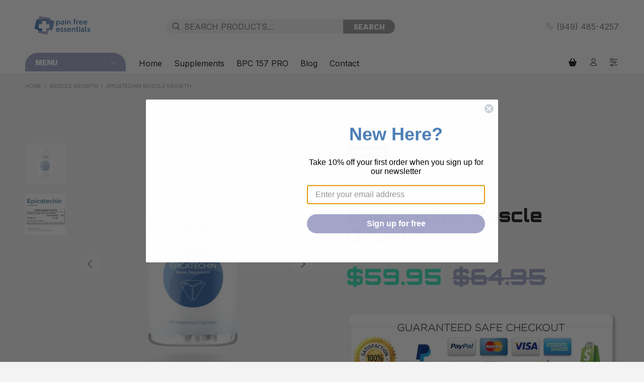

--- FILE ---
content_type: text/javascript; charset=utf-8
request_url: https://painfreeessentials.com/products/epicatechin-muscle-growth.js
body_size: 761
content:
{"id":7197331783911,"title":"Epicatechin Muscle Growth","handle":"epicatechin-muscle-growth","description":"\u003cmeta charset=\"utf-8\"\u003e\u003cspan data-mce-fragment=\"1\"\u003eThis product has been studied to positively affect skeletal muscle growth by inhibiting myostatin and enhancing follistatin. Epicatechin is the first compound ever researched to favorably modulate both regulators of muscle growth increases in strength. The expression of follistatin aids muscle hypertrophy by inhibiting the preventative effects of myostatin muscle growth. Now 500mg per dose for optimal results!\u003c\/span\u003e","published_at":"2021-10-18T15:41:06-07:00","created_at":"2021-10-06T16:40:10-07:00","vendor":"Tailor Made Health","type":"Health \u0026 Beauty","tags":["epicatechin","growth","muscle growth"],"price":5995,"price_min":5995,"price_max":5995,"available":false,"price_varies":false,"compare_at_price":6495,"compare_at_price_min":6495,"compare_at_price_max":6495,"compare_at_price_varies":false,"variants":[{"id":41483964023015,"title":"Default Title","option1":"Default Title","option2":null,"option3":null,"sku":"EPICA60","requires_shipping":true,"taxable":true,"featured_image":null,"available":false,"name":"Epicatechin Muscle Growth","public_title":null,"options":["Default Title"],"price":5995,"weight":0,"compare_at_price":6495,"inventory_management":"shopify","barcode":"769894376171","requires_selling_plan":false,"selling_plan_allocations":[{"price_adjustments":[{"position":1,"price":5396}],"price":5396,"compare_at_price":5995,"per_delivery_price":5396,"selling_plan_id":760742119,"selling_plan_group_id":"0d07d5f8598f1a8caa0eb6bae94d7cb4556a7a0c"}]}],"images":["\/\/cdn.shopify.com\/s\/files\/1\/0601\/6781\/5399\/products\/Epicatechin-Capsules.png?v=1633794036","\/\/cdn.shopify.com\/s\/files\/1\/0601\/6781\/5399\/products\/Epicatechin-Infiniwell-Supplement-Facts.jpg?v=1635739899"],"featured_image":"\/\/cdn.shopify.com\/s\/files\/1\/0601\/6781\/5399\/products\/Epicatechin-Capsules.png?v=1633794036","options":[{"name":"Title","position":1,"values":["Default Title"]}],"url":"\/products\/epicatechin-muscle-growth","media":[{"alt":"60 Vegetarian Capsules of Epicatechin for Muscle Growth","id":24927448727783,"position":1,"preview_image":{"aspect_ratio":1.0,"height":1080,"width":1080,"src":"https:\/\/cdn.shopify.com\/s\/files\/1\/0601\/6781\/5399\/products\/Epicatechin-Capsules.png?v=1633794036"},"aspect_ratio":1.0,"height":1080,"media_type":"image","src":"https:\/\/cdn.shopify.com\/s\/files\/1\/0601\/6781\/5399\/products\/Epicatechin-Capsules.png?v=1633794036","width":1080},{"alt":"Epicatechin Supplemental Facts","id":26772239155431,"position":2,"preview_image":{"aspect_ratio":1.0,"height":540,"width":540,"src":"https:\/\/cdn.shopify.com\/s\/files\/1\/0601\/6781\/5399\/products\/Epicatechin-Infiniwell-Supplement-Facts.jpg?v=1635739899"},"aspect_ratio":1.0,"height":540,"media_type":"image","src":"https:\/\/cdn.shopify.com\/s\/files\/1\/0601\/6781\/5399\/products\/Epicatechin-Infiniwell-Supplement-Facts.jpg?v=1635739899","width":540}],"requires_selling_plan":false,"selling_plan_groups":[{"id":"0d07d5f8598f1a8caa0eb6bae94d7cb4556a7a0c","name":"Subscribe \u0026 Save","options":[{"name":"Deliver every","position":1,"values":["month"]}],"selling_plans":[{"id":760742119,"name":"Monthly subscription","description":"","options":[{"name":"Deliver every","position":1,"value":"month"}],"recurring_deliveries":true,"price_adjustments":[{"order_count":null,"position":1,"value_type":"percentage","value":10}]}],"app_id":"Seal Subscriptions"}]}

--- FILE ---
content_type: text/javascript; charset=utf-8
request_url: https://painfreeessentials.com/products/epicatechin-muscle-growth.js
body_size: 1031
content:
{"id":7197331783911,"title":"Epicatechin Muscle Growth","handle":"epicatechin-muscle-growth","description":"\u003cmeta charset=\"utf-8\"\u003e\u003cspan data-mce-fragment=\"1\"\u003eThis product has been studied to positively affect skeletal muscle growth by inhibiting myostatin and enhancing follistatin. Epicatechin is the first compound ever researched to favorably modulate both regulators of muscle growth increases in strength. The expression of follistatin aids muscle hypertrophy by inhibiting the preventative effects of myostatin muscle growth. Now 500mg per dose for optimal results!\u003c\/span\u003e","published_at":"2021-10-18T15:41:06-07:00","created_at":"2021-10-06T16:40:10-07:00","vendor":"Tailor Made Health","type":"Health \u0026 Beauty","tags":["epicatechin","growth","muscle growth"],"price":5995,"price_min":5995,"price_max":5995,"available":false,"price_varies":false,"compare_at_price":6495,"compare_at_price_min":6495,"compare_at_price_max":6495,"compare_at_price_varies":false,"variants":[{"id":41483964023015,"title":"Default Title","option1":"Default Title","option2":null,"option3":null,"sku":"EPICA60","requires_shipping":true,"taxable":true,"featured_image":null,"available":false,"name":"Epicatechin Muscle Growth","public_title":null,"options":["Default Title"],"price":5995,"weight":0,"compare_at_price":6495,"inventory_management":"shopify","barcode":"769894376171","requires_selling_plan":false,"selling_plan_allocations":[{"price_adjustments":[{"position":1,"price":5396}],"price":5396,"compare_at_price":5995,"per_delivery_price":5396,"selling_plan_id":760742119,"selling_plan_group_id":"0d07d5f8598f1a8caa0eb6bae94d7cb4556a7a0c"}]}],"images":["\/\/cdn.shopify.com\/s\/files\/1\/0601\/6781\/5399\/products\/Epicatechin-Capsules.png?v=1633794036","\/\/cdn.shopify.com\/s\/files\/1\/0601\/6781\/5399\/products\/Epicatechin-Infiniwell-Supplement-Facts.jpg?v=1635739899"],"featured_image":"\/\/cdn.shopify.com\/s\/files\/1\/0601\/6781\/5399\/products\/Epicatechin-Capsules.png?v=1633794036","options":[{"name":"Title","position":1,"values":["Default Title"]}],"url":"\/products\/epicatechin-muscle-growth","media":[{"alt":"60 Vegetarian Capsules of Epicatechin for Muscle Growth","id":24927448727783,"position":1,"preview_image":{"aspect_ratio":1.0,"height":1080,"width":1080,"src":"https:\/\/cdn.shopify.com\/s\/files\/1\/0601\/6781\/5399\/products\/Epicatechin-Capsules.png?v=1633794036"},"aspect_ratio":1.0,"height":1080,"media_type":"image","src":"https:\/\/cdn.shopify.com\/s\/files\/1\/0601\/6781\/5399\/products\/Epicatechin-Capsules.png?v=1633794036","width":1080},{"alt":"Epicatechin Supplemental Facts","id":26772239155431,"position":2,"preview_image":{"aspect_ratio":1.0,"height":540,"width":540,"src":"https:\/\/cdn.shopify.com\/s\/files\/1\/0601\/6781\/5399\/products\/Epicatechin-Infiniwell-Supplement-Facts.jpg?v=1635739899"},"aspect_ratio":1.0,"height":540,"media_type":"image","src":"https:\/\/cdn.shopify.com\/s\/files\/1\/0601\/6781\/5399\/products\/Epicatechin-Infiniwell-Supplement-Facts.jpg?v=1635739899","width":540}],"requires_selling_plan":false,"selling_plan_groups":[{"id":"0d07d5f8598f1a8caa0eb6bae94d7cb4556a7a0c","name":"Subscribe \u0026 Save","options":[{"name":"Deliver every","position":1,"values":["month"]}],"selling_plans":[{"id":760742119,"name":"Monthly subscription","description":"","options":[{"name":"Deliver every","position":1,"value":"month"}],"recurring_deliveries":true,"price_adjustments":[{"order_count":null,"position":1,"value_type":"percentage","value":10}]}],"app_id":"Seal Subscriptions"}]}

--- FILE ---
content_type: application/x-javascript
request_url: https://app.sealsubscriptions.com/shopify/public/status/shop/pain-free-essentials.myshopify.com.js?1768613558
body_size: -296
content:
var sealsubscriptions_settings_updated=1634967261;